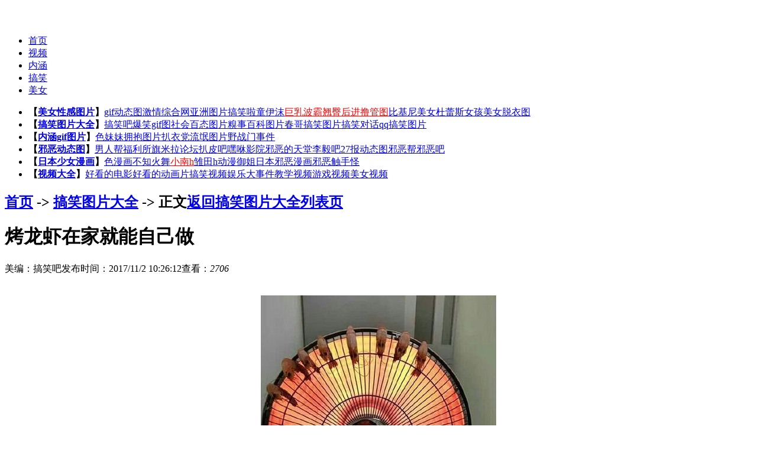

--- FILE ---
content_type: text/html
request_url: https://www.m2322.com/m2/klxzjjnzjwavc.html
body_size: 18267
content:

<!DOCTYPE html><HTML><HEAD><META charset="utf-8"><META name="viewport" content="width=device-width, initial-scale=1"><meta http-equiv="X-UA-Compatible" content="IE=edge"/><TITLE>烤龙虾在家就能自己做_搞笑图片大全_妹子图库动态图</TITLE><LINK rel="stylesheet" type="text/css" href="/css/style.css"><SCRIPT type="text/javascript" src="/js/jquery.js"></SCRIPT><SCRIPT type="text/javascript" src="/js/nav.js"></SCRIPT><SCRIPT type="text/javascript" src="/js/artShow.js"></SCRIPT></HEAD><BODY><div class="header"><span class="NavList"><a href="/" title="GIF动态图"><img src="/images/logo.png" alt="妹子图库邪恶动态图" align="middle" title="妹子图库包含大量的美女邪恶gif动态图，妹妹和哥哥邪恶图"></a></span><ul><li class="index"><a href="/" title="邪恶gif动态图_邪恶视频_美女动态图_妹子图库">首页</a></li><li><a href="/sp/" title="视频大全,邪恶视频">视频</a></li><li><a href="/m3/" title="内涵gif图片">内涵</a></li><li><a href="/m2/" title="搞笑gif笑死人的图片">搞笑</a></li><li><a href="/m1/" title="人体艺术图片">美女</a></li></ul><span class="sp_R"></span></div><div class="open_menu on"><ul><li><b>【<a href="/m1/" title="人体艺术图片">美女性感图片</a>】</b><a href="/gifdtt/" target="_blank">gif动态图</a><a href="/jqzhw/" target="_blank">激情综合网</a><a href="/yztp/" target="_blank">亚洲图片</a><a href="/gxl/" target="_blank">搞笑啦</a><a href="/tym/" target="_blank">童伊沫</a><a href="/jrbb/" target="_blank"><font color=red>巨乳波霸</font></a><a href="/qthjzgt/" target="_blank"><font color=red>翘臀后进撸管图</font></a><a href="/bjnmn/" target="_blank">比基尼美女</a><a href="/dlsnh/" target="_blank">杜蕾斯女孩</a><a href="/mntyt/" target="_blank">美女脱衣图</a></li><li><b>【<a href="/m2/">搞笑图片大全</a>】</b><a href="/gxb/" target="_blank">搞笑吧</a><a href="/bxgift/" target="_blank">爆笑gif图</a><a href="/shbttp/" target="_blank">社会百态图片</a><a href="/zsbktp/" target="_blank">糗事百科图片</a><a href="/cggxtp/" target="_blank">春哥搞笑图片</a><a href="/gxdh/" target="_blank">搞笑对话</a><a href="/qqgxtp/" target="_blank">qq搞笑图片</a></li><li><b>【<a href="/m3/">内涵gif图片</a>】</b><a href="/smm/" target="_blank">色妹妹</a><a href="/ybtp/" target="_blank">拥抱图片</a><a href="/byd/" target="_blank">扒衣党</a><a href="/lmtp/" target="_blank">流氓图片</a><a href="/yzmsj/" target="_blank">野战门事件</a></li><li><b>【<a href="/m4/">邪恶动态图</a>】</b><a href="/nrb/" target="_blank">男人帮</a><a href="/fls/" target="_blank">福利所</a><a href="/qmllt/" target="_blank">旗米拉论坛</a><a href="/bpb/" target="_blank">扒皮吧</a><a href="/hzyy/" target="_blank">嘿咻影院</a><a href="/xedtt/" target="_blank">邪恶的天堂</a><a href="/lyb/" target="_blank">李毅吧</a><a href="/27bdtt/" target="_blank">27报动态图</a><a href="/xeb/" target="_blank">邪恶帮</a><a href="/xeb/" target="_blank">邪恶吧</a></li><li><b>【<a href="/m5/">日本少女漫画</a>】</b><a href="/smh/" target="_blank">色漫画</a><a href="/bzhw/" target="_blank">不知火舞</a><a href="/xnh/" target="_blank"><font color=red>小南h</font></a><a href="/cth/" target="_blank">雏田h</a><a href="/dmyj/" target="_blank">动漫御姐</a><a href="/rbxemh/" target="_blank">日本邪恶漫画</a><a href="/xecsg/" target="_blank">邪恶触手怪</a></li><li><b>【<a href="/sp/" title="视频大全">视频大全</a>】</b><a href="/sp1/">好看的电影</a><a href="/sp2/">好看的动画片</a><a href="/sp3/">搞笑视频</a><a href="/sp4/">娱乐大事件</a><a href="/sp5/">教学视频</a><a href="/sp6/">游戏视频</a><a href="/sp7/">美女视频</a></li></ul></div><DIV class="main"><div class="k2322_960"><label><!--邪恶动态图gif图片大全--></label><SCRIPT src="/js/m2322/topm2322_96090.js"></SCRIPT></div><script language="javascript">setNav(3);</script><DIV id="main"><DIV id="m2322_border" class="border_B"><DIV class="hd"><H2><A href="/" title="妹子图库邪恶态图">首页</A> 
-&gt; <A href="/m2/">搞笑图片大全</A> -&gt; 
正文</SPAN><SPAN class="backlist"><A href="/m2/">返回搞笑图片大全列表页</A></SPAN></H2></DIV><DIV class="article_box wz_Zw"><div class="article"><div class="article_txt"><h1 class="title">烤龙虾在家就能自己做</h1><div class="subject"><span>美编：搞笑吧</span><span>发布时间：2017/11/2 10:26:12</span><span>查看：<em class="view">2706</em></span></div><div class="m2322_r0"><SCRIPT src="/js/m2322/c1.js"></SCRIPT></div><br><P align=center><img alt="烤龙虾在家就能自己做(WWW.m2322.com)" title="烤龙虾在家就能自己做"  border=0 src="https://pic.m2322.com/edit/2017_11/2/img20171102102513.jpg"><BR>烤龙虾在家就能自己做</P><DIV class="m2322_r1 marTOP"><script src="/js/m2322/c2.js"></script></DIV><DIV class="m2322_r1 marTOP"><script src="/js/m2322/c2.js"></script></DIV><div class=page><span class="prev-btn"><a href="/m2/czdbltzyzmwavd.html" title="超炫的菠萝头，足以证明理发师技术一流">上一页</a></span><span class="num"><div class=showListLayer><a href="/m1/xghqyjhcyhrwaqg.html"title="性感红裙御姐红唇诱惑，让人看了把持不住的撸管图">1</a><a href="/m1/mnhsnylsxzcwaqb.html"title="美女黑色内衣蕾丝写真 成熟妩媚大胆丰满身材">2</a><a href="/m1/mtgxzscnywaqn.html"title="模特顾欣怡丝绸内衣大尺度暧昧诱惑私房照">3</a><a href="/m2/nsszswxjdwaqi.html"title="男生说：这是我新交的女朋友">4</a><a href="/m2/ggwsgztclwaqk.html"title="给各位帅哥指条财路">5</a><a href="/m2/xyjshsdzlwaqo.html"title="西游记里沙和尚担子里挑的是什么东西">6</a><a href="/m3/nebybsjfxhzwaql.html"title="女儿半夜不睡觉，发现会震动酷炫的麦克风">7</a><a href="/m2/czdbltzyzmwavd.html"title="超炫的菠萝头，足以证明理发师技术一流">8</a><a href="/m2/klxzjjnzjwavc.html" class="current"title="烤龙虾在家就能自己做">9</a><a href="/m4/zlrsxsddsgswata.html"title="这两人，谁x谁到底谁攻谁受还是互攻?">10</a><a href="/m2/zjzjsbxlwatq.html"title="谁还敢用你这个，简直是变性了！">11</a><a href="/m2/ztgzstkawata.html"title="猪头哥，真是太可爱了，估计舍不得吃了！">12</a><a href="/m2/tycydfxtpwatz.html"title="太有创意的发型图片大全 超级搞笑">13</a></div><div class="showListbnt">9/13页</div></span><span class="next-btn"><a href="/m4/zlrsxsddsgswata.html" title="这两人，谁x谁到底谁攻谁受还是互攻?">下一页</a></span></div><script language="javascript">setPageSelect()</script><SCRIPT src="/js/m2322/c22.js"></SCRIPT><div class="pg_article"><img src="https://pic.m2322.com/p/2017_11/2/2017110210261212175.jpg" title="烤龙虾在家就能自己做" alt="烤龙虾在家就能自己做">美女图片信息来源：妹子图库(www.m2322.com)  是作者搞笑吧原创的(2017/11/2 10:26:12最近发表的"<b>烤龙虾在家就能自己做</b>"查看好看的gif动态图请用百度搜索 <a href="https://m.baidu.com/s?word=烤龙虾在家就能自己做 www.m2322.com" target="_blank"><font color="red">妹子图库</font></a>）
        </div><div class="app-article-share"><center><DIV class="bdlikebutton"></DIV><SCRIPT id="bdlike_shell"></SCRIPT></center></div><div class="m2322_r2"><SCRIPT src="/js/m2322/c3.js"></SCRIPT></div></div><div class="box1"><h3>搞笑图片大全排行榜</h3><ul><li><a href="/m2/nhgxnddgzcazw.html"><img src="https://pic.m2322.com/p/2017_3/12/2017031220435912175.jpg"  alt="内涵搞笑你懂的搞笑图片：大街上这样穿真的好吗？" /><br />内涵搞笑你懂的搞笑图片：大街上这样穿真的好吗？</a></li><li><a href="/m2/nsjkcbxspjzceae.html"><img src="https://pic.m2322.com/p/2017_8/8/2017080820442612175.jpg"  alt="女司机开车爆笑视频集锦" /><br />女司机开车爆笑视频集锦</a></li><li><a href="/m2/IPHONEgxzcasq.html"><img src="https://pic.m2322.com/p/2017_3/13/2017031317094512175.jpg"  alt="IPHONE搞笑对话：叫你卖肾" /><br />IPHONE搞笑对话：叫你卖肾</a></li><li><a href="/m2/sltzdttpdqzcqo.html"><img src="https://pic.m2322.com/p/2017_3/17/2017031715294812175.jpg"  alt="色老头子！动态图片大全邪恶黄" /><br />色老头子！动态图片大全邪恶黄</a></li><li><a href="/m2/zqcdsrzyzcawa.html"><img src="https://pic.m2322.com/p/2017_3/13/2017031316575712175.jpg"  alt="最凄惨的生日！只有一条咸鱼祝生" /><br />最凄惨的生日！只有一条咸鱼祝生</a></li><li><a href="/m2/bnrcggxtpxqzcaxw.html"><img src="https://pic.m2322.com/p/2017_3/14/2017031414245512175.jpg"  alt="扮女人春哥搞笑图片：掀裙子图片" /><br />扮女人春哥搞笑图片：掀裙子图片</a></li><li><a href="/m2/jsfdfjdsjzcazd.html"><img src="https://pic.m2322.com/p/2017_3/13/2017031316010812175.jpg"  alt="健身房的翻筋斗神技" /><br />健身房的翻筋斗神技</a></li><li><a href="/m2/xezsbktpsszcawa.html"><img src="https://pic.m2322.com/p/2017_3/13/2017031316555012175.jpg"  alt="邪恶糗事百科图片：水上这一根好邪恶" /><br />邪恶糗事百科图片：水上这一根好邪恶</a></li><li><a href="/m2/zcaze.html"><img src="https://pic.m2322.com/p/2017_3/12/2017031220451012175.jpg"  alt="进出车裤搞笑图片：一棒还没打晕" /><br />进出车裤搞笑图片：一棒还没打晕</a></li><li><a href="/m2/qqgxtpwdyzrzcazc.html"><img src="https://pic.m2322.com/p/2017_3/13/2017031316280912175.jpg"  alt="qq搞笑图片：我的意中人是盖世英雄" /><br />qq搞笑图片：我的意中人是盖世英雄</a></li><li><a href="/m2/bpbbxgiftzcmw.html"><img src="https://pic.m2322.com/p/2017_3/26/2017032621084212175.jpg"  alt="扒皮吧爆笑gif图！打秋千玩一玩" /><br />扒皮吧爆笑gif图！打秋千玩一玩</a></li><li><a href="/m2/nzwhbjsjshdzcmz.html"><img src="https://pic.m2322.com/p/2017_3/26/2017032621071612175.jpg"  alt="男子玩滑板技术就是好！大家都很佩服" /><br />男子玩滑板技术就是好！大家都很佩服</a></li></ul><dl><dt><a href="/m1/mnfldtgiftzceaq.html" title="美女发浪动态gif图片大全">美女发浪动态gif图片大全</a><span class="author">邪恶爱</span></dt><dt><a href="/m1/27bmndtthzceaa.html" title="27报美女动态图：好大好大的大咪咪">27报美女动态图：好大好大的大咪咪</a><span class="author">27报</span></dt><dt><a href="/m1/mnyyyddppbczceaa.html" title="美女又圆又大的屁屁被叉得好爽动态图">美女又圆又大的屁屁被叉得好爽动态图</a><span class="author">李毅吧</span></dt><dt><a href="/m3/qomsfspqbzceaz.html" title="强姧欧美少妇视频全部过程动态图">强姧欧美少妇视频全部过程动态图</a><span class="author">邪恶的天堂</span></dt><dt><a href="/m4/xxzszkxyzcef.html" title="性性姿势之看相要先脱，真人性姿势3D动态图">性性姿势之看相要先脱，真人性姿势3D动态图</a><span class="author">邪恶爱</span></dt><dt><a href="/m3/36ddnmngzceaw.html" title="36d大奶美女高潮表情动态图">36d大奶美女高潮表情动态图</a><span class="author">36d大奶</span></dt><dt><a href="/m4/zjnxedtzjzcah.html" title="桌角女邪恶动态 桌角女小穴痒痒图">桌角女邪恶动态 桌角女小穴痒痒图</a><span class="author">涩涩</span></dt><dt><a href="/m4/bdxhmnBBzcer.html" title="北大校花美女BB被黑人大棒插12p">北大校花美女BB被黑人大棒插12p</a><span class="author">搞笑啦</span></dt><dt><a href="/m4/dxsgtgglpzzcab.html" title="大学生跪舔高跟老婆做爱回来让我舔动态图">大学生跪舔高跟老婆做爱回来让我舔动态图</a><span class="author">邪恶吧动态图</span></dt><dt><a href="/m1/jjtnkbjnzcar.html" title="姐姐脱你看，比基尼美女图片">姐姐脱你看，比基尼美女图片</a><span class="author">李毅吧</span></dt><dt><a href="/m3/hkdswmntzcay.html" title="好看的丝袜美女脱光光 台湾90后男女阳台做爱动态图">好看的丝袜美女脱光光 台湾90后男女阳台做爱动态图</a><span class="author">女人的逼</span></dt><dt><a href="/m3/cynsyntzszcan.html" title="初一女生与男同桌食堂激情做爱动态图">初一女生与男同桌食堂激情做爱动态图</a><span class="author">激情综合网</span></dt></dl></div><div class="clearB"></div><div class="m2322_r3"><SCRIPT src="/js/m2322/c4.js"></SCRIPT></div><div class="box1"><h3>最新的搞笑图片大全</h3><ul><li><a href="/m2/sbzsyzwgbdwadv.html"><img src="https://pic.m2322.com/p/2018_8/29/2018082911130512175.jpg"  alt="上辈子是一只乌龟变的吧，睡觉姿势如此的像" /><br />上辈子是一只乌龟变的吧，睡觉姿势如此的像</a></li><li><a href="/m2/wsgzzwysbfwadf.html"><img src="https://pic.m2322.com/p/2018_8/29/2018082911083212175.jpg"  alt="我是狗中之王，有谁不服。" /><br />我是狗中之王，有谁不服。</a></li><li><a href="/m2/smbdglqwrhwadas.html"><img src="https://pic.m2322.com/p/2018_8/26/2018082609244112175.jpg"  alt="屌丝们不带个六七万如何出门？" /><br />屌丝们不带个六七万如何出门？</a></li><li><a href="/m2/rjdxsmylwadaq.html"><img src="https://pic.m2322.com/p/2018_8/26/2018082609193412175.jpg"  alt="如今的学生们鸭梨大，压力大啊!" /><br />如今的学生们鸭梨大，压力大啊!</a></li><li><a href="/m2/hfqyqcddhzywadaa.html"><img src="https://pic.m2322.com/p/2018_8/26/2018082609172412175.jpg"  alt="看到这一幕，你还愿意把孩子交给他带吗？" /><br />看到这一幕，你还愿意把孩子交给他带吗？</a></li><li><a href="/m2/ncsjxnrzzwaedd.html"><img src="https://pic.m2322.com/p/2018_8/26/2018082609004712175.jpg"  alt="男厕所惊现女人站着撒尿 吓得我尿都憋回去了" /><br />男厕所惊现女人站着撒尿 吓得我尿都憋回去了</a></li></ul><dl><dt><a href="/m1/mnzzlsjbwadt.html" title="美女在这里睡觉把屁股露出来了真的好吗">美女在这里睡觉把屁股露出来了真的好吗</a><span class="author">邪恶的天堂</span></dt><dt><a href="/m1/nxnqcdwrnddwaecc.html" title="美眉：那些年清纯得无人能敌的章泽天">美眉：那些年清纯得无人能敌的章泽天</a><span class="author">27报</span></dt><dt><a href="/m1/ntxzyzbjnwaece.html" title="女同学这样作弊，叫男老师如何忍心逮你">女同学这样作弊，叫男老师如何忍心逮你</a><span class="author">27报</span></dt><dt><a href="/m1/nzsynqbnymwaecw.html" title="美女，你这是要拿钱包男佣吗？">美女，你这是要拿钱包男佣吗？</a><span class="author">旗米拉论坛</span></dt><dt><a href="/m1/sbnpydzlwaeca.html" title="谁把女朋友丢在路边了 还不捡出去">谁把女朋友丢在路边了 还不捡出去</a><span class="author">大吴哥 </span></dt><dt><a href="/m1/yqnrbcyfdlwaeca.html" title="一群女人不穿衣服叠罗汉，看得狗狗都忍不住了">一群女人不穿衣服叠罗汉，看得狗狗都忍不住了</a><span class="author">邪恶的天堂</span></dt><dt><a href="/m2/mrlbytffstowaedx.html" title="卖肉老板，要提防防神偷哦">卖肉老板，要提防防神偷哦</a><span class="author">旗米拉论坛</span></dt><dt><a href="/m2/wygjygyhjsywaedq.html" title="我与公鸡有个约会，今生有你足矣">我与公鸡有个约会，今生有你足矣</a><span class="author">邪恶的天堂</span></dt></dl></div><div class="clearB"></div><div class="m2322_r4"><SCRIPT src="/js/m2322/c5.js"></SCRIPT></div><div class="box1"><h3>猜您喜欢的搞笑图片大全</h3><ul></ul><dl><dt><a href="/m4/zjnxedtzjzcah.html" title="桌角女邪恶动态 桌角女小穴痒痒图">桌角女邪恶动态 桌角女小穴痒痒图</a><span class="author">涩涩</span></dt><dt><a href="/m4/dxsgtgglpzzcab.html" title="大学生跪舔高跟老婆做爱回来让我舔动态图">大学生跪舔高跟老婆做爱回来让我舔动态图</a><span class="author">邪恶吧动态图</span></dt><dt><a href="/m1/jjtnkbjnzcar.html" title="姐姐脱你看，比基尼美女图片">姐姐脱你看，比基尼美女图片</a><span class="author">李毅吧</span></dt><dt><a href="/m3/hkdswmntzcay.html" title="好看的丝袜美女脱光光 台湾90后男女阳台做爱动态图">好看的丝袜美女脱光光 台湾90后男女阳台做爱动态图</a><span class="author">女人的逼</span></dt><dt><a href="/m3/cynsyntzszcan.html" title="初一女生与男同桌食堂激情做爱动态图">初一女生与男同桌食堂激情做爱动态图</a><span class="author">激情综合网</span></dt><dt><a href="/m3/nrsjssddttzcaj.html" title="女人失禁！涩涩的动态图">女人失禁！涩涩的动态图</a><span class="author">李毅吧</span></dt><dt><a href="/m3/tknlsdnkflxzcau.html" title="偷看女老师的内裤！非礼新来的女老师动态图">偷看女老师的内裤！非礼新来的女老师动态图</a><span class="author">邪恶吧</span></dt><dt><a href="/m4/lgnn00hqlzcag.html" title="两个女女00后情侣公园激情做爱动态图">两个女女00后情侣公园激情做爱动态图</a><span class="author">27报</span></dt><dt><a href="/m1/tymdndzzqthzcaac.html" title="童伊沫大奶大咪咪翘臀后进撸管图">童伊沫大奶大咪咪翘臀后进撸管图</a><span class="author">邪恶爱</span></dt><dt><a href="/m1/k123xedttzcam.html" title="k123邪恶动态图第一期：小狗女奴宠物">k123邪恶动态图第一期：小狗女奴宠物</a><span class="author">邪恶的天堂</span></dt></dl></div><div class="clearB"></div></div></DIV></DIV><!--尾部开始 --><DIV class="bottom cl"><P>本站美女动态图片来源于网络,如侵权请告知<br /><a href="/"><font color="red">www.m2322.com</font><font color="#0000FF" title="又黄又色的美女动态图 邪恶gif动态图">妹子图库邪恶动态图</font></a><div class="tongji"><script src="/js/m2322/tongji.js" charset="gb2312"></script></div></P><P>&copy;2017 欢迎光临妹子图库 &copy; <a href="/new.html"><font color=green>最新邪恶动态图</font></a></P></DIV><!--尾部结束 --></DIV></DIV></BODY></HTML>








